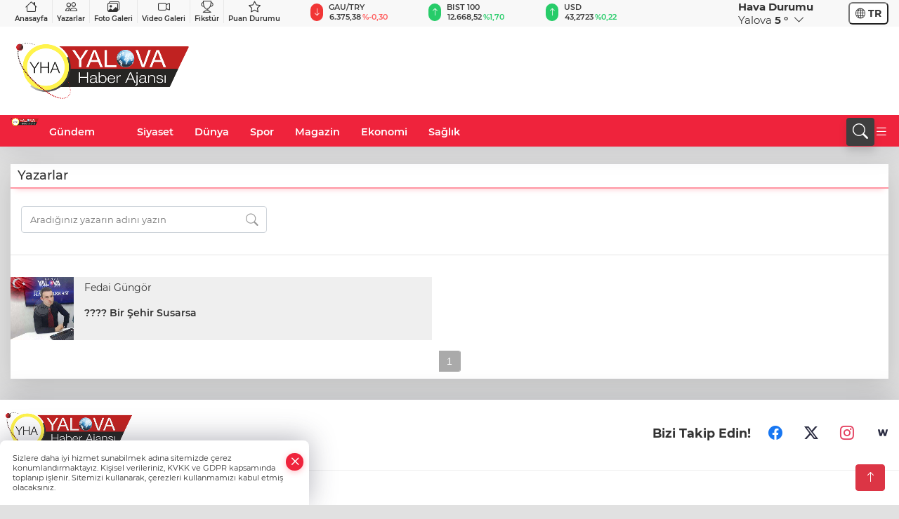

--- FILE ---
content_type: application/javascript
request_url: https://www.yalovahaberajansi.com.tr/assets/js/floating-wpp.min.js
body_size: 3668
content:
!function (v) { v.fn.floatingWhatsApp = function (e) { var t, a, i = v.extend({ phone: "", message: "", size: "72px", backgroundColor: "#25D366", position: "left", popupMessage: "", showPopup: !1, showOnIE: !0, autoOpenTimeout: 0, headerColor: "#128C7E", headerTitle: "WhatsApp Chat", zIndex: 0, buttonImage: '<?xml version="1.0" encoding="UTF-8" standalone="no"?><svg xmlns="http://www.w3.org/2000/svg" xmlns:xlink="http://www.w3.org/1999/xlink" style="isolation:isolate" viewBox="0 0 800 800" width="800" height="800"><defs><clipPath id="_clipPath_A3g8G5hPEGG2L0B6hFCxamU4cc8rfqzQ"><rect width="800" height="800"/></clipPath></defs><g clip-path="url(#_clipPath_A3g8G5hPEGG2L0B6hFCxamU4cc8rfqzQ)"><g><path d=" M 787.59 800 L 12.41 800 C 5.556 800 0 793.332 0 785.108 L 0 14.892 C 0 6.667 5.556 0 12.41 0 L 787.59 0 C 794.444 0 800 6.667 800 14.892 L 800 785.108 C 800 793.332 794.444 800 787.59 800 Z " fill="rgb(37,211,102)"/></g><g><path d=" M 508.558 450.429 C 502.67 447.483 473.723 433.24 468.325 431.273 C 462.929 429.308 459.003 428.328 455.078 434.22 C 451.153 440.114 439.869 453.377 436.434 457.307 C 433 461.236 429.565 461.729 423.677 458.78 C 417.79 455.834 398.818 449.617 376.328 429.556 C 358.825 413.943 347.008 394.663 343.574 388.768 C 340.139 382.873 343.207 379.687 346.155 376.752 C 348.804 374.113 352.044 369.874 354.987 366.436 C 357.931 362.999 358.912 360.541 360.875 356.614 C 362.837 352.683 361.857 349.246 360.383 346.299 C 358.912 343.352 347.136 314.369 342.231 302.579 C 337.451 291.099 332.597 292.654 328.983 292.472 C 325.552 292.301 321.622 292.265 317.698 292.265 C 313.773 292.265 307.394 293.739 301.996 299.632 C 296.6 305.527 281.389 319.772 281.389 348.752 C 281.389 377.735 302.487 405.731 305.431 409.661 C 308.376 413.592 346.949 473.062 406.015 498.566 C 420.062 504.634 431.03 508.256 439.581 510.969 C 453.685 515.451 466.521 514.818 476.666 513.302 C 487.978 511.613 511.502 499.06 516.409 485.307 C 521.315 471.55 521.315 459.762 519.842 457.307 C 518.371 454.851 514.446 453.377 508.558 450.429 Z  M 401.126 597.117 L 401.047 597.117 C 365.902 597.104 331.431 587.661 301.36 569.817 L 294.208 565.572 L 220.08 585.017 L 239.866 512.743 L 235.21 505.332 C 215.604 474.149 205.248 438.108 205.264 401.1 C 205.307 293.113 293.17 205.257 401.204 205.257 C 453.518 205.275 502.693 225.674 539.673 262.696 C 576.651 299.716 597.004 348.925 596.983 401.258 C 596.939 509.254 509.078 597.117 401.126 597.117 Z  M 567.816 234.565 C 523.327 190.024 464.161 165.484 401.124 165.458 C 271.24 165.458 165.529 271.161 165.477 401.085 C 165.46 442.617 176.311 483.154 196.932 518.892 L 163.502 641 L 288.421 608.232 C 322.839 627.005 361.591 636.901 401.03 636.913 L 401.126 636.913 L 401.127 636.913 C 530.998 636.913 636.717 531.2 636.77 401.274 C 636.794 338.309 612.306 279.105 567.816 234.565" fill-rule="evenodd" fill="rgb(255,255,255)"/></g></g></svg>' }, e), o = (t = !1, a = navigator.userAgent || navigator.vendor || window.opera, (/(android|bb\d+|meego).+mobile|avantgo|bada\/|blackberry|blazer|compal|elaine|fennec|hiptop|iemobile|ip(hone|od)|iris|kindle|lge |maemo|midp|mmp|mobile.+firefox|netfront|opera m(ob|in)i|palm( os)?|phone|p(ixi|re)\/|plucker|pocket|psp|series(4|6)0|symbian|treo|up\.(browser|link)|vodafone|wap|windows ce|xda|xiino/i.test(a) || /1207|6310|6590|3gso|4thp|50[1-6]i|770s|802s|a wa|abac|ac(er|oo|s\-)|ai(ko|rn)|al(av|ca|co)|amoi|an(ex|ny|yw)|aptu|ar(ch|go)|as(te|us)|attw|au(di|\-m|r |s )|avan|be(ck|ll|nq)|bi(lb|rd)|bl(ac|az)|br(e|v)w|bumb|bw\-(n|u)|c55\/|capi|ccwa|cdm\-|cell|chtm|cldc|cmd\-|co(mp|nd)|craw|da(it|ll|ng)|dbte|dc\-s|devi|dica|dmob|do(c|p)o|ds(12|\-d)|el(49|ai)|em(l2|ul)|er(ic|k0)|esl8|ez([4-7]0|os|wa|ze)|fetc|fly(\-|_)|g1 u|g560|gene|gf\-5|g\-mo|go(\.w|od)|gr(ad|un)|haie|hcit|hd\-(m|p|t)|hei\-|hi(pt|ta)|hp( i|ip)|hs\-c|ht(c(\-| |_|a|g|p|s|t)|tp)|hu(aw|tc)|i\-(20|go|ma)|i230|iac( |\-|\/)|ibro|idea|ig01|ikom|im1k|inno|ipaq|iris|ja(t|v)a|jbro|jemu|jigs|kddi|keji|kgt( |\/)|klon|kpt |kwc\-|kyo(c|k)|le(no|xi)|lg( g|\/(k|l|u)|50|54|\-[a-w])|libw|lynx|m1\-w|m3ga|m50\/|ma(te|ui|xo)|mc(01|21|ca)|m\-cr|me(rc|ri)|mi(o8|oa|ts)|mmef|mo(01|02|bi|de|do|t(\-| |o|v)|zz)|mt(50|p1|v )|mwbp|mywa|n10[0-2]|n20[2-3]|n30(0|2)|n50(0|2|5)|n7(0(0|1)|10)|ne((c|m)\-|on|tf|wf|wg|wt)|nok(6|i)|nzph|o2im|op(ti|wv)|oran|owg1|p800|pan(a|d|t)|pdxg|pg(13|\-([1-8]|c))|phil|pire|pl(ay|uc)|pn\-2|po(ck|rt|se)|prox|psio|pt\-g|qa\-a|qc(07|12|21|32|60|\-[2-7]|i\-)|qtek|r380|r600|raks|rim9|ro(ve|zo)|s55\/|sa(ge|ma|mm|ms|ny|va)|sc(01|h\-|oo|p\-)|sdk\/|se(c(\-|0|1)|47|mc|nd|ri)|sgh\-|shar|sie(\-|m)|sk\-0|sl(45|id)|sm(al|ar|b3|it|t5)|so(ft|ny)|sp(01|h\-|v\-|v )|sy(01|mb)|t2(18|50)|t6(00|10|18)|ta(gt|lk)|tcl\-|tdg\-|tel(i|m)|tim\-|t\-mo|to(pl|sh)|ts(70|m\-|m3|m5)|tx\-9|up(\.b|g1|si)|utst|v400|v750|veri|vi(rg|te)|vk(40|5[0-3]|\-v)|vm40|voda|vulc|vx(52|53|60|61|70|80|81|83|85|98)|w3c(\-| )|webc|whit|wi(g |nc|nw)|wmlb|wonu|x700|yas\-|your|zeto|zte\-/i.test(a.substr(0, 4))) && (t = !0), t); this.addClass("floating-wpp"); var n, s = v(document.createElement("div")), p = v(document.createElement("div")), l = v(document.createElement("div")), c = v(document.createElement("div")), d = v(document.createElement("div")), m = v(document.createElement("div")), r = v(document.createElement("div")); if (p.addClass("floating-wpp-button-image"), s.addClass("floating-wpp-button").append(v(i.buttonImage)).css({ width: i.size, height: i.size, "background-color": i.backgroundColor }), (!(0 <= (n = window.navigator.userAgent).indexOf("MSIE") || n.match(/Trident.*rv\:11\./)) || i.showOnIE) && s.append(p).appendTo(this), s.on("click", function () { o && i.showPopup ? u() : C() }), i.showPopup) { var g = v(document.createElement("textarea")).attr("id","","name",""), h = v(document.createElement("strong")), w = v('<?xml version="1.0" encoding="UTF-8" standalone="no"?><svg xmlns="http://www.w3.org/2000/svg" xmlns:xlink="http://www.w3.org/1999/xlink" style="isolation:isolate" viewBox="0 0 20 18" width="20" height="18"><defs><clipPath id="_clipPath_fgX00hLzP9PnAfCkGQoSPsYB7aEGkj1G"><rect width="20" height="18"/></clipPath></defs><g clip-path="url(#_clipPath_fgX00hLzP9PnAfCkGQoSPsYB7aEGkj1G)"><path d=" M 0 0 L 0 7.813 L 16 9 L 0 10.188 L 0 18 L 20 9 L 0 0 Z " fill="rgb(46,46,46)"/></g></svg>'); function u() { l.hasClass("active") || (l.addClass("active"), g.focus()) } l.addClass("floating-wpp-popup"), c.addClass("floating-wpp-head"), d.addClass("floating-wpp-message"), r.addClass("floating-wpp-input-message"), m.addClass("floating-wpp-btn-send"), d.text(i.popupMessage), g.val(i.message), i.popupMessage || d.hide(), c.append("<span>" + i.headerTitle + "</span>", h).css("background-color", i.headerColor), m.append(w), r.append(g, m), h.addClass("close").html("&times;"), l.append(c, d, r).appendTo(this), d.click(function () { }), h.click(function () { }), c.click(function () { l.removeClass("active") }), g.keypress(function (e) { i.message = v(this).val(), 13 != e.keyCode || e.shiftKey || o || (e.preventDefault(), m.click()) }), m.click(function () { i.message = g.val(), C() }), this.mouseenter(function () { u() }), 0 < i.autoOpenTimeout && setTimeout(function () { u() }, i.autoOpenTimeout) } function C() { var e = "http://"; e += o ? "api" : "web", e += ".whatsapp.com/send?phone=" + i.phone + "&text=" + encodeURI(i.message), window.open(e) } i.zIndex && v(this).css("z-index", i.zIndex), "right" === i.position && (this.css({ left: "auto", right: "15px" }), l.css("right", "0")) } }(jQuery);